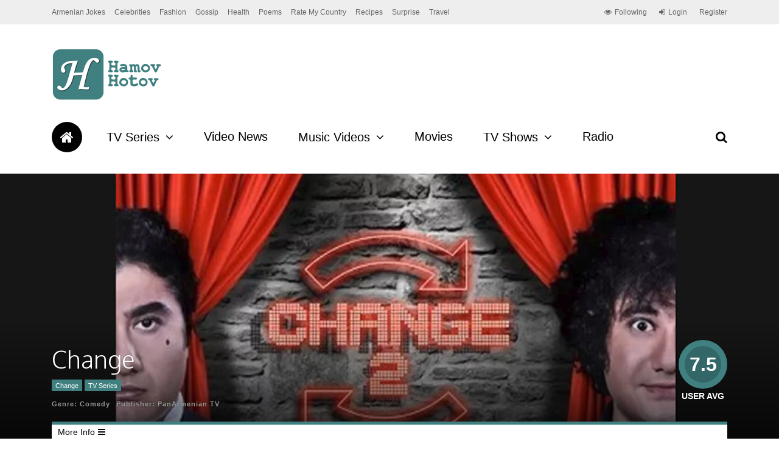

--- FILE ---
content_type: text/html; charset=utf-8
request_url: https://www.google.com/recaptcha/api2/aframe
body_size: -89
content:
<!DOCTYPE HTML><html><head><meta http-equiv="content-type" content="text/html; charset=UTF-8"></head><body><script nonce="184bYMJRs-1lTDbhyZZezA">/** Anti-fraud and anti-abuse applications only. See google.com/recaptcha */ try{var clients={'sodar':'https://pagead2.googlesyndication.com/pagead/sodar?'};window.addEventListener("message",function(a){try{if(a.source===window.parent){var b=JSON.parse(a.data);var c=clients[b['id']];if(c){var d=document.createElement('img');d.src=c+b['params']+'&rc='+(localStorage.getItem("rc::a")?sessionStorage.getItem("rc::b"):"");window.document.body.appendChild(d);sessionStorage.setItem("rc::e",parseInt(sessionStorage.getItem("rc::e")||0)+1);localStorage.setItem("rc::h",'1768886703749');}}}catch(b){}});window.parent.postMessage("_grecaptcha_ready", "*");}catch(b){}</script></body></html>